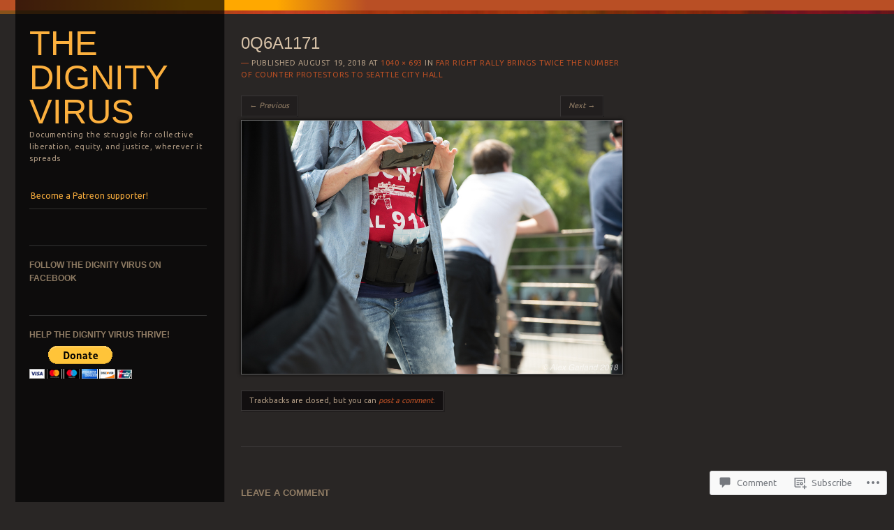

--- FILE ---
content_type: text/css
request_url: https://thedignityvirus.com/wp-content/themes/pub/sunspot/inc/style-wpcom.css?m=1375373042i&cssminify=yes
body_size: -89
content:
img#wpstats{display:block;margin:-0.5em auto 0.2em}